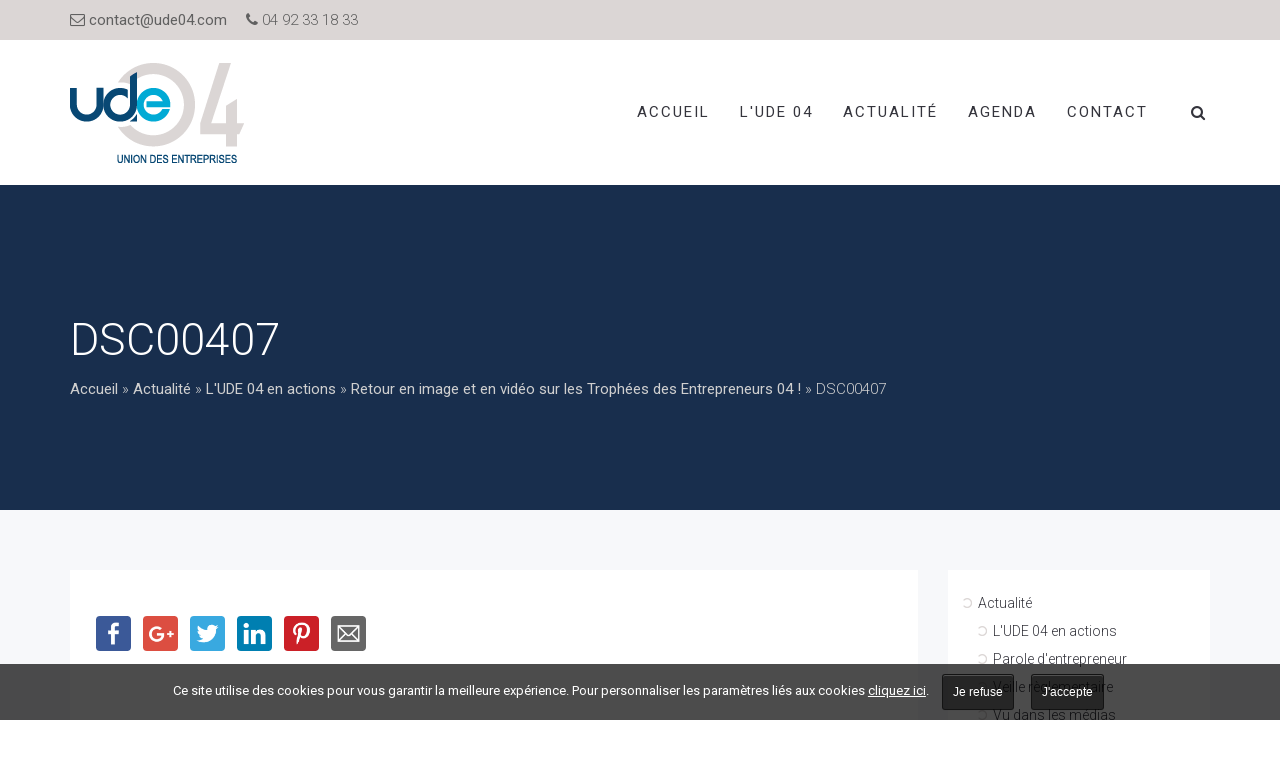

--- FILE ---
content_type: text/css
request_url: https://www.ude04.com/wp-content/themes/oyopi/style.css?ver=6.8.3
body_size: 3185
content:
/*
Theme Name: Oyopi
Theme URI: http://themeforest.net/user/freshface/portfolio
Description: Premium WordPress Theme
Author: FRESHFACE
Author URI: http://themeforest.net/user/freshface/portfolio
License: Go to the "license" folder
License URI: Go to the "license" folder
Text Domain: oyopi
Tags: white
Version: 1.0.0
Template: ark
*/

.h2, h2 {
    font-size: 24px;
}

.section-heading h2, .section-heading .h2 {
    margin: 0;
}

.widget-body select, .widget-body div, .widget-body img {
	max-width: 100%;
    height: auto;
    font-size: 14px;
    border: none;
}

.basic-yop-poll-container {
	background: rgba(39, 170, 225, .05) !important;
	text-align : center !important;
    padding: 0px !important;
	border : none !important;
}

.button.basic-vote-button {
	background: #00aad5 !important;
    padding: 6px 12px !important;
	border : none !important;
	color : white !important;
}

.basic-answers {
	background : transparent !important;
	text-align : left !important;
}

.basic-answer {
	background : transparent !important;
    padding: 0px;
    color: #000;
	margin-bottom : 0;
}

.basic-element.basic-question{
	background : transparent !important; 
}

.basic-question-title {
    background: transparent !important;
	padding : 5px !important;
	margin : 0px !important;	
	line-height : 25px !important;
}


@media screen and (min-width: 992px) {
header nav.navbar .menu-container>ul>li.current-menu-item>a.nav-item-child {
    background: url('/wp-content/uploads/2017/03/0-h30.png') no-repeat right center;
}
}

@media screen and (min-width: 992px) and (max-width: 1199px) {
    .ark-topbar .btn-base-element-sm {
        display: none !important;
    }
    .ark-topbar .btn-base-sm {
        padding-right: 22px !important;
     }
}

#mail a
{
	color: #606060 !important;
}

/* Page Actualité */
.blog-latest .post-wrapper {
    height: 318px !important;
}

.ffb-id-13olb8d2 .fg-col {
    padding-right: 0 !important;
    padding-left: 3px !important;
}

.ffb-id-13olas1p {
    margin-right: -3px;
}

.blog-classic:hover .blog-classic-overlay-body *
{
	color:#ffffff !important;
}
.date-evenement
{
	color:white;
}

.jour {
    display: block;
    font-weight: 700;
    font-size: 3em;
    line-height: .9em;
    margin-top: -.1em;
}

.mois {
    display: block;
    font-weight: 700;
    font-size: 1.1em;
    line-height: .8em;
}

.annee {
    display: block;
    line-height: .8em;
    margin-top: .2em;
}
/* / Page Actualité */

.wpcf7-form label {
    font-weight: 300;
}

.wpcf7-submit {
    font-size: 14px;
    font-weight: 300;
    padding: 9px 22px;
    width: auto !important;
}

.blog-sidebar .ffb-button3-1 {
    width: 180px;
}

.blog-sidebar .bleu-ciel, .blog-sidebar .bleu-ciel .btn-base-element-sm {
    background-color: #27aae1 !important;
	color: white;
}

.blog-sidebar .bleu-ciel:hover {
    background-color: rgba(39, 170, 225, .8) !important;
}

.blog-sidebar .bleu-fonce, .blog-sidebar .bleu-fonce .btn-base-element-sm {
    background-color: #1e478e!important;
}

.blog-sidebar .bleu-fonce:hover{
    background-color: rgba(30, 71, 142, .8)!important;
}

.scroll
{
    height: 80px;
    margin-top: -80px;
    /*visibility: hidden;*/
    pointer-events: none;
}

.wpcf7-form-container {
	width: 100%;
	height: 100%;
	left: 0;
	top: 0;
	text-align: center;
	margin-bottom: 100px;
	min-width: 600px;
}

.wpcf7-form fieldset {
    background: white;
    border: 0 none;
    border-radius: 3px;
    box-shadow: 0 0 15px 1px rgba(0, 0, 0, 0.4);
    padding: 20px 30px;
    box-sizing: border-box;
    width: 80%;
    margin: 0 10%;
    /* position: absolute; */
}

.wpcf7-form {
	width: auto;
	max-width: 600px;
	margin: 4% auto !important;
	text-align: center;
	position: relative;
}
.wpcf7-form input, .wpcf7-form textarea {
	padding: 15px;
	border: 1px solid #ccc;
	border-radius: 3px;
	margin-bottom: 10px;
	width: 90%;
	box-sizing: border-box;
	color: #2C3E50;
	font-size: 13px;
}
.wpcf7-form input[type=radio] {
	width: auto;
	margin-right: 10px;
}
.wpcf7-form input[type=checkbox] {
	width: 20px;
}
.wpcf7-form label {
	font-weight: 300;
}
.wpcf7-form .button {
	width: auto;
	background: #5ac7d8;
	font-weight: bold;
	color: white;
	border: 0 none;
	border-radius: 1px;
	cursor: pointer;
	padding: 10px;
	margin: 10px 5px;
}
.fs-title {
	font-size: 15px;
	text-transform: uppercase;
	color: #5ac7d8;
	margin-bottom: 10px;
}
.fs-subtitle {
	font-weight: normal;
	font-size: 13px;
	color: #666;
	margin-bottom: 20px;
}
.fs-heading {
    color: #5ac7d8;
    text-transform: uppercase;
    padding-top: 10px;
}

.wpcf7-form input.error {
	border-color: rgba(250,107,107,.7);
}

.wpcf7-form select {
    height: 40px;
    margin-bottom: 10px;
    width: 90%;
    max-width: 100%;
    font-size: 15px;
    border-radius: 5px;
    border-color: #cccccc;
    color: #333333;
}

.wpcf7-mail-sent-ok {
    color: white;
    background: #336d90;
	border: 2px solid #398f14;
    padding: 15px;
}

.fb_iframe_widget iframe {
    border-radius: 4px;
}

/* Bordure Actualité hover */
.blog-classic.blog-classic-overlay:before.blog-classic.blog-classic-overlay:after
{
	left:15px !important;
	right:15px !important;
	bottom:15px !important;
	top:15px !important;
	position: absolute;
    	z-index: 2;
    	content: " ";
}

.blog-classic.blog-classic-overlay-body
{
	position: absolute;
    	left: 30px;
    	right: 40px;
    	bottom: 40px;
   	width: auto;
   	height: auto;
   	z-index: 2;
}

/* / Bordure Actualité hover */

/* DATEPICKER */
.ui-datepicker-calendar th {
	background: none;
	color: #222;
}
.ui-datepicker.ui-widget-content {
	background: #004874;
	background: radial-gradient(ellipse at center, #2c608e 0%,#1c5481 40%,#004874 100%);
	filter: progid:DXImageTransform.Microsoft.gradient( startColorstr='#2c608e', endColorstr='#004874',GradientType=1 );
	border-radius: 0;
	border: 0;
	box-shadow: 0px 0px 8px rgba(0,0,0,.5);
	padding: 1px;
	width: 14em;
}
.ui-datepicker table {
	margin: 0;
}
.ui-datepicker .ui-datepicker-header {
	background: none;
	border: 0;
	border-bottom: solid 1px rgba(255,255,255,.15);
	border-radius: 0;
}
.ui-datepicker .ui-widget-header {
	font-weight: normal;
	color: white;
}
.ui-datepicker .ui-datepicker-calendar th {
	color: rgba(255,255,255,.5);
	font-weight: normal;
}
.ui-datepicker td a.ui-state-default {
	border: 0;
	background: none;
	font-weight: normal;
	color: white;
	text-align: center;
	padding: .1em .05em;
}
.ui-datepicker td a.ui-state-highlight {
	border: 0;
	background: rgba(0, 0, 0, .5);
	color: white;
	font-weight: normal;
	text-align: center;
	padding: .1em .05em;
}
.ui-datepicker td a.ui-state-hover {
	border: 0;
	background: rgba(0, 0, 0, .2);
	color: white;
	text-align: center;
	padding: .1em .05em;
}
.ui-datepicker td a.ui-state-highlight {
	background: white;
	color: #827C54;
	font-weight: normal;
	text-align: center;
	padding: .1em .05em;
}
.ui-datepicker .ui-datepicker-prev span {
        background-position: -96px 0 !important;
}

.ui-datepicker .ui-datepicker-next span {
        background-position: -32px 0 !important;
}

.ui-datepicker .ui-datepicker-next.ui-state-hover,
.ui-datepicker .ui-datepicker-prev.ui-state-hover {
	border-radius: 0;
	border-color: transparent;
	background: rgba(0, 0, 0, .2);
}
/* / DATE-PICKER */

.infos-evenement span {
    display: block;
}

.fg-bg-layer.fg-bg-type-parallax {
    background-position: center 60% !important;
}

div.wpcf7-validation-errors {
    color: white;
    background: #336d90;
	border: 2px solid #f7e700;
}

.breadcrumbs-v4 .breadcrumbs-v4-subtitle {
    font-size: 17px;
}

.breadcrumbs-v4 .breadcrumbs-v4-title {
    font-size: 40px;
}

@media screen and (max-width: 991px) {
    .breadcrumbs-v4 .breadcrumbs-v4-title {
        font-size: 30px;
    }

    .breadcrumbs-v4 .breadcrumbs-v4-subtitle {
        font-size: 15px;
    }
}

.g-recaptcha > div {
    margin: 0 auto;
}

.tml-login {
    margin: 0 auto;
}

.tml-login input[type=text], .tml-login input[type=password], .tml-login input[type=email] {
    display: block;
    width: 100%;
    height: 34px;
    padding: 6px 12px;
    font-size: 14px;
    line-height: 1.42857143;
    color: #555 !important;
    background-color: #fff;
    background-image: none;
    border: 1px solid #ccc;
    border-radius: 4px;
    -webkit-box-shadow: inset 0 1px 1px rgba(0,0,0,.075);
    box-shadow: inset 0 1px 1px rgba(0,0,0,.075);
    -webkit-transition: border-color ease-in-out .15s,-webkit-box-shadow ease-in-out .15s;
    -o-transition: border-color ease-in-out .15s,box-shadow ease-in-out .15s;
    transition: border-color ease-in-out .15s,box-shadow ease-in-out .15s;
}

.tml-login input[type=text]:focus, .tml-login input[type=password]:focus, .tml-login input[type=email]:focus {
    color: #004874 !important;
}

.tml-login input[type=submit] {
    position: relative;
    display: inline-block;
    line-height: 1.4;
    text-align: center;
    white-space: nowrap;
    vertical-align: middle;
    -ms-touch-action: manipulation;
    touch-action: manipulation;
    cursor: pointer;
    -webkit-user-select: none;
    -moz-user-select: none;
    -ms-user-select: none;
    user-select: none;
    border-radius: 3px;
    font-size: 14px;
    font-weight: 300;
    padding: 9px 22px;
    background-color: #004874 !important;
    border: solid 1px #004874;
}

.tml-login input[type=submit].primary {
    background-color: #00aad5 !important;
    border: solid 1px #00aad5;
}

.tml-login input[type=submit]:hover {
    background-color: #00aad5 !important;
}

.tml-login input[type=submit].primary:hover {
    background-color: #004874 !important;
}

.tml-login input[type=submit]:focus {
    border-color: white !important;
}

[id^=g-recaptcha-] > div {
    margin: 0 auto;
}

.tml-login p.message {
    /*background-color: #e91e63 !important;*/
    background-color: #004874  !important;
    border: none !important;
}

/* Actualité */
.blog-classic .img-responsive + .blog-classic-body {
    padding: 30px;
}

.widget_nav_menu .bulle li:before, .widget_nav_menu li.bulle:before
{
    background: url('/wp-content/uploads/2017/04/0-h10.png') no-repeat left center;
    content: " ";
    width: 19px;
    height: 19px;
    display: block;
}

.widget_nav_menu .bulle li.current-menu-item:before, .widget_nav_menu li.bulle.current-menu-item:before
{
    background: url('/wp-content/uploads/2017/04/0-bleu-h30.png') no-repeat left center;
}

.widget_nav_menu .bulle li.current-menu-item a, .widget_nav_menu li.bulle.current-menu-item a
{
    color: #004874;
}

.widget {
	background : white;
}

.fil-d-ariane a {
    color: #cfcfcf;
}

.tml p {
    margin: 0 0 .65em 0;
}

.tml p.error, .tml p.error strong {
    color: #c00 !important;
}

div.wpcf7-mail-sent-ng {
	background: #336d90;
	border: 2px solid #ff0000;
	color: white;
}

div.wpcf7-spam-blocked {
	background: #336d90;
	border: 2px solid #ffa500;
	color: white;
}

.page-id-1885 .tml-rememberme-wrap {
	display: none;
}

.timeline-v3 .timeline-v3-list-item:nth-child(4) {
    margin-top: 100px;
}

.grecaptcha-badge{ 
	visibility: collapse !important;
}

.conteneur-formulaire input,
.conteneur-formulaire textarea {
    border: solid 1px #dbd6d5;
    padding: 10px;
    border-radius: 5px;
}

.conteneur-formulaire .jet-form-builder__label-text {
    color: #162f4b;
    font-weight: 400;
}

.conteneur-formulaire .jet-form-builder-row {
	margin-bottom: 15px;
}

.conteneur-formulaire button[type="submit"] {
	background-color: #00aad5;
	padding: 10px;
    color: #fff;
    border: 0;
	border-radius: 5px;
	font-weight: 500;
}

.conteneur-formulaire .jet-form-builder-row.field-has-error .error-message {
    color: red;
    font-size: 1rem;
    font-weight: 500;
}

/* Formulaire maj coordonnées */
body.page-id-40964 {
	.jet-form-builder__label-text {
		font-weight: 500;
	}
	
	.layout-column .jet-form-builder__field {
		padding: 10px;
		max-width: 400px;
		padding: 10px;
        max-width: 400px;
        border: solid 1px #b1c8e7;
        background: #f7f9fd;
        border-radius: 3px;
	}
	
	.layout-column .jet-form-builder__field:focus {
		border-width: 3px
	}
	
	.jet-form-builder__next-page, .jet-form-builder__prev-page, .jet-form-builder__submit {
        padding: 10px 15px;
        margin-top: 15px;
        border-radius: 3px;
        color: white;
        font-weight: 500;
        border: 0;
	}
		
	.jet-form-builder__prev-page {
		background: #b1c8e7;
	}
	
	.jet-form-builder__next-page, .jet-form-builder__submit {
		background: #00a300;
	}
	
	.jet-form-builder__next-page:disabled {
		background: silver;
	}
}

--- FILE ---
content_type: text/css
request_url: https://www.ude04.com/wp-content/uploads/freshframework/css/colors.css?ver=6.8.3
body_size: 5934
content:
.l-services-v1 .l-services-v1-icon{
	box-shadow:0 0 5px 2px rgba(0, 0, 0, 0.15)
}
.l-services-v1.l-services-v1-icon-one .l-services-v1-title{
	color:#00aad5
}
.blog-grid .blog-grid-supplemental-category,
.blog-grid .blog-grid-supplemental-category a{
	color:#00aad5
}
.widget_archive li a:hover,
.widget_categories li a:hover,
.widget_pages li a:hover,
.widget_meta li a:hover,
.widget_recent_comments li a:hover,
.widget_recent_entries li a:hover,
.widget_nav_menu li a:hover,
.woocommerce.widget_product_categories li a:hover,
.widget_rss li a:hover{
	color:#00aad5
}
#searchform #searchsubmit{
	color:#00aad5
}
#searchform #searchsubmit:hover{
	background-color:#00aad5;
	border-color:#00aad5
}
.widget_tag_cloud .widget-body a:hover{
	background:#00aad5;
	border-color:#00aad5
}
.news-v3 .news-v3-content .news-v3-subtitle a{
	color:#00aad5
}
.news-v4 .news-v4-divider{
	border-bottom:1px solid #00aad5
}
.blog-grid-supplemental .blog-grid-supplemental-title a{
	color:#00aad5
}
.news-v8:hover .news-v8-img-effect:before{
	background-color:rgba(0, 0, 0, 0.15)
}
.news-v8 .news-v8-footer-list .news-v8-footer-list-link:hover,
.fg-text-light.news-v8-footer .news-v8-footer-list-item .ff-meta-item a:hover,
.fg-text-light.news-v9-title a:hover{
	color:#00aad5
}
.news-v8 .news-v8-more .news-v8-more-link{
	background-color:#00aad5
}
.blockquotes-v1{
	color:#00aad5
}
.blockquotes-v1:after{
	background-color:#00aad5
}
.breadcrumbs-v1 a:hover{
	color:#00aad5
}
.breadcrumbs-v1 li.active{
	color:#00aad5
}
.breadcrumbs-v2 a:hover{
	color:#00aad5
}
.breadcrumbs-v2 li.active{
	color:#00aad5
}
.breadcrumbs-v3 a:hover{
	color:#00aad5
}
.breadcrumbs-v3 li.active{
	color:#00aad5
}
.breadcrumbs-v4 a:hover{
	color:#00aad5
}
.breadcrumbs-v5 a:hover{
	color:#00aad5
}
.btn-base-bg-anim{
	background:#00aad5
}
.btn-base-bg-anim:hover,
.btn-base-bg-anim:focus,
.btn-base-bg-anim.focus{
	background:#00aad5
}
.btn-group.btn-white-toggle.open .btn-white-bg:after{
	color:#00aad5
}
.btn-group.btn-white-toggle .dropdown-menu>li>a:hover,
.btn-group.btn-white-toggle .dropdown-menu>li>a:focus{
	background:#00aad5
}
.btn-dropdown-group.open .btn-dropdown-toggle{
	background:#00aad5
}
.btn-dropdown-group:hover .btn-dropdown-toggle{
	background:#00aad5
}
.divider-v1 .divider-v1-element-bg,
.divider-v2 .divider-v2-element-bg,
.divider-v3 .divider-v3-element-bg,
.divider-v3-5 .divider-v3-5-element-bg{
	background:#00aad5
}
.divider-v1 .divider-v1-icon,
.divider-v2 .divider-v2-icon,
.divider-v3 .divider-v3-icon,
.divider-v3-5 .divider-v3-5-icon{
	color:#00aad5
}
.divider-v5 .divider-v5-element{
	color:#00aad5
}
.divider-v5 span.before,
.divider-v5 span.after{
	border-color:#00aad5
}
.dropcap-base-bordered{
	color:#00aad5;
	border:1px solid #00aad5
}
.lists-base .lists-item-element-brd{
	color:#00aad5;
	border:1px solid #00aad5
}
.paginations-v3-list li>a:hover,
.paginations-v3-list li>span:hover{
	color:#00aad5
}
.paginations-v3-list li>.current,
.paginations-v3-list.page-numbers-single li>span,
.paginations-v3-list li.active>a,
.paginations-v3-list li.active>span{
	background:#00aad5
}
.paginations-v3-list li>.current:hover,
.paginations-v3-list.page-numbers-single li>span:hover,
.paginations-v3-list li.active>a:hover,
.paginations-v3-list li.active>span:hover{
	background:#00aad5
}
.pagers-v2 li>a:hover,
.pagers-v2 li>span:hover{
	background:#00aad5
}
.segment-controls{
	border:1px solid #00aad5
}
.tab-v1 .nav-tabs>li.active>a{
	color:#00aad5
}
.tab-v3 .nav-tabs>li:hover>a{
	color:#00aad5
}
.tab-v5 .nav-tabs.nav-tabs-left>li.active>a,
.tab-v5 .nav-tabs.nav-tabs-left>li:hover>a{
	color:#00aad5
}
.tab-v6 .nav-tabs.nav-tabs-right>li:active>a,
.tab-v6 .nav-tabs.nav-tabs-right>li:hover>a{
	color:#00aad5
}
.theme-icons-base{
	color:#00aad5
}
.theme-icons-wrap>a[href]>.theme-icons-white-bg:hover,
.team-v9 .theme-icons:hover{
	background-color:#00aad5
}
.animate-theme-icons .animate-theme-icons-base-brd{
	color:#00aad5;
	border:1px solid #00aad5
}
.timeline-v1 .timeline-v1-list-item .timeline-v1-news-title>a:hover{
	color:#00aad5
}
.timeline-v2 .timeline-v2-news-title>a:hover{
	color:#00aad5
}
.timeline-v4 .timeline-v4-subtitle a{
	color:#00aad5
}
.call-to-action-v1 .call-to-action-v1-title span,
.call-to-action-v2 .call-to-action-v2-telephone{
	color:#00aad5
}
.call-to-action-v3 .call-to-action-badge{
	background-color:#00aad5
}
.icon-box-v1 .icon-box-v1-header{
	background-color:#00aad5
}
.icon-box-v2 .icon-box-v2-icons{
	color:#00aad5
}
.services-v8:hover{
	background:#00aad5
}
.team-v3 .team-v3-overlay-content .theme-icons-white-bg:hover,
.team-v4 .team-v4-overlay-content .theme-icons-white-bg:hover{
	background-color:#00aad5
}
.team-v3 .team-v3-member-position{
	color:#00aad5
}
.testimonials-v1 .testimonials-v1-author{
	color:#00aad5
}
.testimonials-v4 .testimonials-v4-author{
	color:#00aad5
}
.testimonials-v5 .testimonials-v5-author{
	color:#00aad5
}
.testimonials-v6 .testimonials-v6-author{
	color:#00aad5
}
.footer-link-v6-list .footer-link-v6-list-item .footer-link-v6-list-link:hover{
	color:#00aad5
}
.header ul.navbar-nav.no-ff>li.current-menu-item>a,
.header .navbar-nav .nav-item-child.active{
	color:#00aad5
}
.header ul.navbar-nav.no-ff>li.current-menu-item>a:hover,
.header .navbar-nav .nav-item-child.active:hover{
	color:#00aad5
}
.header ul.navbar-nav.no-ff>li>a:hover,
.header ul.navbar-nav.no-ff>li>a:focus,
.header .navbar-nav .nav-item-child:hover,
.header .navbar-nav .nav-item-child:focus{
	color:#00aad5
}
@media (max-width: 991px) {
	.header .navbar-nav .nav-item-bg .nav-item-child{
		background:#00aad5
	}

}
@media (min-width: 992px) {
	.header .navbar-nav .nav-item:hover .nav-item-child{
		color:#00aad5
	}
	.header .navbar-nav .nav-item-bg .nav-item-child{
		background:#00aad5
	}

}
.header-center-aligned .navbar-nav .nav-item-child:hover{
	color:#00aad5
}
@media (max-width: 991px) {
	.header-center-aligned .navbar-nav .nav-item-bg .nav-item-child{
		background:#00aad5
	}

}
@media (min-width: 992px) {
	.header-center-aligned .navbar-nav .nav-item:hover .nav-item-child{
		color:#00aad5
	}
	.header-center-aligned .navbar-nav .nav-item-bg .nav-item-child{
		background:#00aad5
	}

}
@media (max-width: 991px) {
	.header-center-aligned-transparent .navbar-nav .nav-item-bg .nav-item-child{
		background:#00aad5
	}

}
@media (min-width: 992px) {
	.header-center-aligned-transparent .navbar-nav .nav-item:hover .nav-item-child{
		color:#00aad5
	}
	.header-center-aligned-transparent .navbar-nav .nav-item-child.active{
		color:#00aad5
	}
	.header-center-aligned-transparent .navbar-nav .nav-item-bg .nav-item-child{
		background:#00aad5
	}

}
.header-fullscreen-menu .nav-main-item-child.nav-main-item-child-dropdown.active,
.header-fullscreen-menu .nav-main-item-child.nav-main-item-child-dropdown:hover,
.header-fullscreen-menu .nav-main-item-child.nav-submenu-item-child-dropdown.active,
.header-fullscreen-menu .nav-main-item-child.nav-submenu-item-child-dropdown:hover,
.header-fullscreen-menu .nav-submenu-item-child.nav-main-item-child-dropdown.active,
.header-fullscreen-menu .nav-submenu-item-child.nav-main-item-child-dropdown:hover,
.header-fullscreen-menu .nav-submenu-item-child.nav-submenu-item-child-dropdown.active,
.header-fullscreen-menu .nav-submenu-item-child.nav-submenu-item-child-dropdown:hover{
	color:#00aad5
}
.header-fullscreen-menu .nav-main-item-child.nav-main-item-child-dropdown.active:before,
.header-fullscreen-menu .nav-main-item-child.nav-main-item-child-dropdown.active:after,
.header-fullscreen-menu .nav-main-item-child.nav-main-item-child-dropdown:hover:before,
.header-fullscreen-menu .nav-main-item-child.nav-main-item-child-dropdown:hover:after,
.header-fullscreen-menu .nav-main-item-child.nav-submenu-item-child-dropdown.active:before,
.header-fullscreen-menu .nav-main-item-child.nav-submenu-item-child-dropdown.active:after,
.header-fullscreen-menu .nav-main-item-child.nav-submenu-item-child-dropdown:hover:before,
.header-fullscreen-menu .nav-main-item-child.nav-submenu-item-child-dropdown:hover:after,
.header-fullscreen-menu .nav-submenu-item-child.nav-main-item-child-dropdown.active:before,
.header-fullscreen-menu .nav-submenu-item-child.nav-main-item-child-dropdown.active:after,
.header-fullscreen-menu .nav-submenu-item-child.nav-main-item-child-dropdown:hover:before,
.header-fullscreen-menu .nav-submenu-item-child.nav-main-item-child-dropdown:hover:after,
.header-fullscreen-menu .nav-submenu-item-child.nav-submenu-item-child-dropdown.active:before,
.header-fullscreen-menu .nav-submenu-item-child.nav-submenu-item-child-dropdown.active:after,
.header-fullscreen-menu .nav-submenu-item-child.nav-submenu-item-child-dropdown:hover:before,
.header-fullscreen-menu .nav-submenu-item-child.nav-submenu-item-child-dropdown:hover:after{
	color:#00aad5
}
.header-fullscreen-menu .nav-dropdown-menu .nav-dropdown-menu-link:hover{
	color:#00aad5
}
.header-fullscreen-menu .nav-dropdown-menu .nav-dropdown-menu-child.active{
	color:#00aad5
}
.header-fullscreen-menu .nav-dropdown-menu .nav-dropdown-menu-child:hover{
	color:#00aad5
}
.header-section-scroll ul.header-section-scroll-menu li.active .nav-item-child:hover,
.header-section-scroll ul.header-section-scroll-menu li.active .nav-item-child:focus{
	color:#00aad5
}
.header-section-scroll .header-section-scroll-menu li a:hover{
	color:#00aad5
}
.header-slide .header-slide-nav .header-slide-nav-link:hover{
	color:#00aad5
}
.header-slide-subnav .header-slide-subnav-link.active{
	background:#00aad5
}
.header-slide-subnav .header-slide-subnav-link.active:hover{
	background:#00aad5
}
.header-slide-subnav .header-slide-subnav-link:hover{
	color:#00aad5
}
.header-transparent .navbar-nav .open .nav-item-child:hover{
	color:#00aad5
}
@media (max-width: 991px) {
	.header-transparent .navbar-nav .nav-item-bg{
		border:1px solid #00aad5
	}
	.header-transparent .navbar-nav .nav-item-bg .nav-item-child{
		background:#00aad5
	}

}
@media (min-width: 992px) {
	.header-transparent .navbar-nav .nav-item:hover .nav-item-child{
		color:#00aad5
	}
	.header-transparent .navbar-nav .nav-item-child.active{
		color:#00aad5
	}
	.header-transparent .navbar-nav .nav-item-bg .nav-item-child{
		background:#00aad5
	}
	.header-transparent .navbar-nav .nav-item-bg .nav-item-child:hover{
		background:#00aad5
	}
	.header-transparent .navbar-nav .nav-item-bg:hover .nav-item-child{
		background:#00aad5
	}

}
.search-menu .search-btn .search-btn-default:hover,
.search-menu .search-btn .search-btn-active:hover{
	color:#00aad5
}
.search-classic .search-classic-field{
	border-top:2px solid #00aad5
}
.search-classic .search-classic-submit-button{
	background-color:#00aad5
}
.ark-woocommerce-products a.title:hover{
	color:#00aad5
}
.ark-woocommerce-products .add_to_cart_button,
.ark-woocommerce-products .added_to_cart{
	border:1px solid #00aad5;
	color:#00aad5
}
.ark-woocommerce-products .add_to_cart_button:hover,
.ark-woocommerce-products .added_to_cart:hover,
.ark-woocommerce-products .add_to_cart_button.loading{
	background:#00aad5
}
.animsition-loading{
	border-left:2px solid #00aad5
}
.theme-carousel-indicators-v3 li.active,
.theme-carousel-indicators-v3 li.fg-text-dark.active{
	color:#00aad5;
	border-bottom-color:#00aad5
}
.theme-carousel-indicators-v3 li:hover,
.theme-carousel-indicators-v3 li.fg-text-dark:hover{
	border-bottom-color:#00aad5
}
.theme-carousel-indicators-v3 li:hover.active,
.theme-carousel-indicators-v3 li.fg-text-dark:hover.active{
	color:#00aad5;
	border-bottom-color:#00aad5
}
.theme-carousel-indicators-v5 li.active .theme-carousel-indicators-item{
	border:2px solid #00aad5
}
.owl-dot span,
.owl-dots span{
	border:1px solid #00aad5
}
.theme-portfolio .cbp-l-loadMore-button .cbp-l-loadMore-link,
.theme-portfolio .cbp-l-loadMore-button .cbp-l-loadMore-button-link,
.theme-portfolio .cbp-l-loadMore-text .cbp-l-loadMore-link,
.theme-portfolio .cbp-l-loadMore-text .cbp-l-loadMore-button-link{
	color:#00aad5;
	border:1px solid #00aad5
}
.theme-portfolio .cbp-item .theme-portfolio-lightbox .theme-portfolio-item-v3-icon:hover:before,
.theme-portfolio .cbp-item .theme-portfolio-lightbox .theme-portfolio-item-v3-icon:hover:after{
	background:#00aad5
}
.portfolio-item-category:hover{
	color:#00aad5
}
.theme-portfolio-v2 .cbp-l-filters-alignRight .cbp-filter-item:hover{
	color:#00aad5
}
.theme-portfolio-filter-v1 .cbp-filter-item.cbp-filter-item-active{
	color:#00aad5
}
.bootstrap-switch .bootstrap-switch-handle-on.bootstrap-switch-base,
.bootstrap-switch .bootstrap-switch-handle-off.bootstrap-switch-base{
	background:#00aad5
}
.brd-color-base{
	border-color:#00aad5 !important
}
.bg-color-base-hover:hover{
	background:#00aad5 !important
}
.icon-color-base-hover:hover .animate-icon-item:last-child{
	color:#00aad5 !important
}
.before-bg-base:before{
	background:#00aad5 !important
}
.after-bg-base:after{
	background:#00aad5 !important
}
.before-after-bg-base:before,
.before-after-bg-base:after{
	background:#00aad5 !important
}
.ff-button-base-slide{
	color:#00aad5;
	border-color:#00aad5
}
.ff-button-base-slide:hover,
.ff-button-base-slide:focus,
.ff-button-base-slide.focus{
	background:#00aad5;
	border-color:#00aad5
}
.progress-box-v1 .progress-bar{
	background-color:#00aad5
}
.blog-simple-2-divider{
	background-color:#00aad5
}
.blog-simple-3-divider{
	background-color:#00aad5
}
.theme-portfolio-v2 .cbp-filter-item.cbp-filter-item-active{
	color:#00aad5
}
a{
	color:#00aad5
}
a:focus,a:hover,a:active{
	color:#00aad5
}
h1>a:hover,h2>a:hover,h3>a:hover,h4>a:hover,h5>a:hover,h6>a:hover{
	color:#00aad5
}
::selection{
	background:#00aad5
}
::-webkit-selection{
	background:#00aad5
}
::-moz-selection{
	background:#00aad5
}
.blog-classic .blog-classic-content .blog-classic-share .blog-classic-share-item .blog-classic-share-link:hover .blog-share-icon{
	color:#00aad5
}
.blog-classic .blog-classic-content .blog-classic-publisher .blog-classic-publisher-name>a:hover{
	color:#00aad5
}
.blog-grid .blog-grid-supplemental-category{
	color:#00aad5
}
.blog-grid-quote .blog-grid-quote-text:hover{
	color:#00aad5
}
.blog-grid-quote-v2{
	background:#00aad5
}
.blog-grid-thumb .blog-grid-thumb-body:before{
	background:rgba(0, 0, 0, 0.15)
}
.twitter-feed .twitter-feed-item .twitter-feed-content .twitter-feed-link{
	color:#00aad5
}
.featured-article .featured-article-content .featured-article-content-title>a:hover{
	color:#00aad5
}
.blog-sidebar-tags>li>a:hover{
	background:#00aad5;
	border-color:#00aad5
}
.btn-base-brd{
	color:#00aad5;
	border-color:#00aad5
}
.btn-base-brd:hover,
.btn-base-brd:focus,
.btn-base-brd.focus{
	background:#00aad5;
	border-color:#00aad5
}
.btn-white-bg:hover,
.btn-white-bg:focus,
.btn-white-bg.focus{
	background:#00aad5;
	border-color:#00aad5
}
.btn-base-bg-slide{
	background:#00aad5
}
.btn-base-bg-slide:hover,
.btn-base-bg-slide:focus,
.btn-base-bg-slide.focus{
	background:#00aad5
}
.btn-white-bg-slide:after,
.btn-white-bg-slide:before{
	background:#00aad5
}
.blog-teaser-v2:hover .blog-teaser-v2-overlay{
	background:rgba(0, 0, 0, 0.15)
}
.news-v1 .news-v1-heading .news-v1-heading-tag:hover{
	color:#00aad5
}
.news-v1 .news-v1-lists .news-v1-lists-item .news-v1-lists-link:hover{
	color:#00aad5
}
.news-v4 .news-v4-title-element-left:after{
	border-bottom-color:#00aad5
}
.news-v4 .news-v4-title-element-right:after{
	border-bottom-color:#00aad5
}
.news-v5 .news-v5-icon{
	color:#00aad5
}
.news-v6 .news-v6-subtitle{
	color:#00aad5
}
.news-v8:hover .news-v8-img-effect:before{
	background:rgba(0, 0, 0, 0.15)
}
.news-v8 .news-v8-footer-list .news-v8-footer-list-link:hover{
	color:#00aad5
}
.news-v8 .news-v8-more .news-v8-more-link{
	background:#00aad5
}
.accordion-v1 .panel-title>a[aria-expanded="true"]{
	background:#00aad5
}
.accordion-v1 .panel-title>a:hover{
	background:#00aad5
}
.accordion-v2 .panel-title>a:hover{
	color:#00aad5
}
.accordion-v2 .panel-title>a:hover:after{
	color:#00aad5
}
.accordion-v3 .panel-title>a:hover{
	color:#00aad5
}
.accordion-v3 .panel-title>a:hover:before{
	color:#00aad5
}
.accordion-v4 .panel-title>a:before{
	color:#00aad5
}
.accordion-v4 .panel-title>a:hover{
	color:#00aad5
}
.accordion-v4 .panel-title>a:hover:before{
	color:#00aad5
}
.accordion-v5 .panel-title>a:hover{
	color:#00aad5
}
.accordion-v5 .panel-title>a:hover:after{
	color:#00aad5
}
.breadcrumbs-v1 .breadcrumbs-v1-links>li>a:hover{
	color:#00aad5
}
.breadcrumbs-v1 .breadcrumbs-v1-links>li.active{
	color:#00aad5
}
.breadcrumbs-v2 .breadcrumbs-v2-links>li>a:hover{
	color:#00aad5
}
.breadcrumbs-v2 .breadcrumbs-v2-links>li.active{
	color:#00aad5
}
.breadcrumbs-v3 .breadcrumbs-v3-links>li>a:hover{
	color:#00aad5
}
.breadcrumbs-v3 .breadcrumbs-v3-links>li.active{
	color:#00aad5
}
.btn-base{
	color:#00aad5
}
.btn-base:hover,
.btn-base:focus,
.btn-base.focus{
	background:#00aad5;
	border-color:#00aad5
}
.divider-v1 .divider-v1-element-bg,
.divider-v2 .divider-v2-element-bg,
.divider-v3 .divider-v3-element-bg{
	background:#00aad5
}
.divider-v2 .divider-v2-icon,
.divider-v3 .divider-v3-icon{
	color:#00aad5
}
.dropcap-base{
	color:#00aad5
}
.dropcap-base-bg{
	background:#00aad5
}
.dropcap-base-bordered{
	color:#00aad5;
	border-color:#00aad5
}
.bordered-icon .bordered-icon-box:hover{
	background:#00aad5
}
.lists-base>li>a:hover,
.lists-dark>li>a:hover{
	color:#00aad5
}
.lists-base>li .lists-item-element,
.lists-dark>li .lists-base .lists-item-element,
.lists-base .lists-dark>li .lists-item-element{
	color:#00aad5
}
.lists-base .lists-item-element-brd{
	color:#00aad5;
	border-color:#00aad5
}
.lists-base .lists-item-element-bg{
	background:#00aad5
}
.numeric-base-lists>li>a:hover,
.numeric-dark-lists>li>a:hover{
	color:#00aad5
}
.numeric-base-lists>li{
	color:#00aad5
}
.login .login-form-forgot:hover{
	color:#00aad5
}
.paginations-v1-list>li>a:hover,
.paginations-v1-list>li>span:hover{
	background:rgba(0, 0, 0, 0.15)
}
.paginations-v1-list>li.next>a:hover,
.paginations-v1-list>li.next>span:hover,
.paginations-v1-list>li.previous>a:hover,
.paginations-v1-list>li.previous>span:hover{
	color:#00aad5
}
.paginations-v1-list>li.active>a,
.paginations-v1-list>li.active>span{
	background:#00aad5
}
.paginations-v2-list>li>a:hover,
.paginations-v2-list>li>span:hover{
	color:#00aad5;
	border-bottom-color:#00aad5
}
.paginations-v2-list>li.active>a,
.paginations-v2-list>li.active>span{
	color:#00aad5;
	border-bottom-color:#00aad5
}
.paginations-v2-list>li.active>a:hover,
.paginations-v2-list>li.active>span:hover{
	color:#00aad5
}
.paginations-v3-list>li>a,
.paginations-v3-list>li>span{
	color:#00aad5
}
.paginations-v3-list>li>a:hover,
.paginations-v3-list>li>span:hover{
	color:#00aad5
}
.paginations-v3-list>li.active>a,
.paginations-v3-list>li.active>span{
	background:#00aad5;
	border-color:#00aad5
}
.paginations-v3-list>li.active>a:hover,
.paginations-v3-list>li.active>span:hover{
	background:#00aad5
}
.pagers-v1:hover{
	background:#00aad5
}
.pagers-v2 li>a:hover,
.pagers-v2 li>span:hover{
	border-color:#00aad5;
	background:#00aad5
}
.tab-v1 .nav-tabs>li:hover>a{
	color:#00aad5
}
.tab-v3 .nav-tabs>li:not(.active):hover>a{
	color:#00aad5
}
.tab-v3 .nav-tabs>li.active>a{
	background:#00aad5
}
.tab-v4 .nav-tabs{
	background:#00aad5
}
.tab-v5 .nav-tabs.nav-tabs-left>li:hover>a{
	color:#00aad5
}
.tab-v5 .nav-tabs.nav-tabs-left>li.active>a{
	color:#00aad5
}
.tab-v6 .nav-tabs.nav-tabs-right>li:hover>a{
	color:#00aad5
}
.tab-v6 .nav-tabs.nav-tabs-right>li.active>a{
	color:#00aad5
}
.theme-icons-wrap>a[href]>.theme-icons-base-hover:hover{
	background:#00aad5
}
.theme-icons-base-bg{
	background:#00aad5
}
.theme-icons-wrap>a[href]>.theme-icons-grey-light-bg:hover{
	background:#00aad5
}
.theme-icons-base-brd{
	color:#00aad5;
	border-color:#00aad5
}
.theme-icons-wrap>a[href]>.theme-icons-base-brd:hover{
	background:#00aad5;
	border-color:#00aad5
}
.animate-theme-icons .animate-theme-icons-base{
	color:#00aad5
}
.animate-theme-icons .animate-theme-icons-base-bg{
	background:#00aad5
}
.animate-theme-icons .animate-theme-icons-base-brd{
	color:#00aad5;
	border-color:#00aad5
}
.theme-icons-elegant .theme-icons-element .theme-icons-wrap>a[href]>.theme-icons:hover{
	background:#00aad5
}
.image-gallery .image-gallery-overlay{
	background:rgba(0, 0, 0, 0.15)
}
.image-gallery-v2 .image-gallery-v2-overlay{
	background:rgba(0, 0, 0, 0.15)
}
.i-banner-v2 .i-banner-v2-heading .i-banner-v2-heading-month{
	color:#00aad5
}
.i-banner-v3 .i-banner-v3-content .i-banner-v3-element .i-banner-v3-element-icon{
	color:#00aad5
}
.newsletter-v5 .newsletter-v5-btn:hover{
	color:#00aad5
}
.newsletter-v8:hover{
	background:#00aad5
}
.poster-v1 .poster-v1-body .poster-v1-author{
	color:#00aad5
}
.poster-v2 .poster-v2-subtitle{
	color:#00aad5
}
.process-v1 .process-v1-back{
	background:#00aad5
}
.process-v2:hover .process-v2-element{
	background:#00aad5
}
.service-block-v4 .service-block-v4-content .service-block-v4-content-subtitle{
	color:#00aad5
}
.service-block-v6.service-block-v6-color-three:before{
	background:rgba(0, 0, 0, 0.15)
}
.service-block-v8 .service-block-v8-subtitle{
	color:#00aad5
}
.team-v1 .team-v1-content .team-v1-socials .team-v1-socials-link:hover{
	color:#00aad5
}
.team-v2 .team-v2-member-position{
	color:#00aad5
}
.team-v3 .team-v3-header .team-v3-member-position{
	color:#00aad5
}
.team-v5 .team-v5-content .team-v5-author-contact:hover{
	color:#00aad5
}
.footer .footer-address .footer-address-link:hover{
	color:#00aad5
}
.footer .footer-media .footer-media-item .footer-media-link:hover{
	color:#00aad5
}
.footer .footer-tags>li>a:hover{
	background:#00aad5;
	border-color:#00aad5
}
.footer .footer-news-list .footer-news-list-item .footer-news-list-link:hover{
	color:#00aad5
}
.footer .footer-video-title .footer-video-title-link:hover{
	color:#00aad5
}
.footer .footer-copyright .footer-copyright-item>a:hover{
	color:#00aad5
}
.footer .footer-toggle .footer-toggle-link:hover{
	color:#00aad5
}
.footer-v2{
	background:#00aad5
}
.footer-v4 .footer-v4-service .footer-v4-service-item .footer-v4-service-icon{
	color:#00aad5
}
.footer-v4 .footer-v4-service .footer-v4-service-item .footer-v4-service-link:hover{
	color:#00aad5
}
.footer-v4 .footer-v4-news .footer-v4-news-item .footer-v4-news-link:hover{
	color:#00aad5
}
.footer-v4 .footer-v4-link:hover{
	color:#00aad5
}
.footer-v4 .footer-v4-copyright .footer-v4-terms-list .footer-v4-terms-link:hover{
	color:#00aad5
}
.footer-v5 .footer-v5-content-subtitle{
	color:#00aad5
}
.footer-v5 .footer-v5-list .footer-v5-list-item .footer-v5-list-link:hover{
	color:#00aad5
}
.footer-v5-copyright .footer-v5-copright-socials .footer-v5-copright-socials-item .footer-v5-copright-socials-link:hover{
	color:#00aad5
}
.footer-v6 .footer-link-v6-list .footer-link-v6-list-item .footer-link-v6-list-link:hover{
	color:#00aad5
}
.form-modal .form-modal-back-btn-message .form-modal-back-btn-message-link{
	color:#00aad5
}
.form-modal .form-modal-input-group .form-modal-hide-password:hover{
	color:#00aad5
}
.form-modal .form-modal-close-form:hover{
	color:#00aad5
}
.header .navbar-toggle:hover .toggle-icon{
	background:#00aad5
}
.header .navbar-toggle:hover .toggle-icon:before,
.header .navbar-toggle:hover .toggle-icon:after{
	background:#00aad5
}
.header .topbar-toggle-trigger:hover .topbar-toggle-trigger-style{
	background:#00aad5
}
.header .topbar-toggle-trigger:hover .topbar-toggle-trigger-style:before,
.header .topbar-toggle-trigger:hover .topbar-toggle-trigger-style:after{
	background:#00aad5
}
.header .topbar-toggle-trigger-icon-style:hover{
	color:#00aad5
}
.header .navbar-nav .nav-item-child.active{
	color:#00aad5
}
.header .navbar-nav .nav-item-child.active:hover{
	color:#00aad5
}
.header .navbar-nav .nav-item-child:hover,
.header .navbar-nav .nav-item-child:focus{
	color:#00aad5
}
.header .dropdown-menu .dropdown-menu-item .dropdown-menu-item-child.active{
	color:#00aad5
}
.header .dropdown-menu .dropdown-menu-item .dropdown-menu-item-child.active:hover{
	color:#00aad5
}
.header .dropdown-menu .dropdown-menu-item .dropdown-menu-item-child:hover{
	background:#00aad5
}
.header .dropdown-menu .dropdown-menu-item.active .dropdown-menu-item-child{
	color:#00aad5
}
.header .dropdown-submenu:hover>.dropdown-submenu-child:not(:hover){
	color:#00aad5
}
.header .dropdown-submenu .dropdown-submenu-child.active{
	color:#00aad5
}
.header .dropdown-submenu .dropdown-submenu-child.active:hover{
	color:#00aad5
}
.header .dropdown-submenu .dropdown-submenu-child.active:hover:after{
	color:#00aad5
}
.header .dropdown-submenu .dropdown-submenu-child:hover{
	background:#00aad5
}
.header .dropdown-submenu.active .dropdown-submenu-child{
	color:#00aad5
}
.header .dropdown-submenu.active .dropdown-submenu-child:hover{
	color:#00aad5
}
.header .mega-menu-list .mega-menu-child.active{
	color:#00aad5
}
.header .mega-menu-list .mega-menu-child.active:hover{
	color:#00aad5
}
.header .mega-menu-list .mega-menu-child:hover{
	background:#00aad5
}
@media (max-width: 991px) {
	.header .navbar-nav .nav-item-bg{
		border-color:#00aad5
	}
	.header .navbar-nav .nav-item-bg .nav-item-child{
		background:#00aad5
	}

}
@media (min-width: 992px) {
	.header .navbar-nav .nav-item:hover .nav-item-child{
		color:#00aad5
	}
	.header .navbar-nav .nav-item-bg{
		border-color:#00aad5
	}
	.header .navbar-nav .nav-item-bg .nav-item-child{
		background:#00aad5
	}

}
.header-center-aligned .navbar-toggle:hover .toggle-icon{
	background:#00aad5
}
.header-center-aligned .navbar-toggle:hover .toggle-icon:before,
.header-center-aligned .navbar-toggle:hover .toggle-icon:after{
	background:#00aad5
}
.header-center-aligned .topbar-toggle-trigger:hover .topbar-toggle-trigger-style{
	background:#00aad5
}
.header-center-aligned .topbar-toggle-trigger:hover .topbar-toggle-trigger-style:before,
.header-center-aligned .topbar-toggle-trigger:hover .topbar-toggle-trigger-style:after{
	background:#00aad5
}
.header-center-aligned .topbar-toggle-trigger-icon-style:hover{
	color:#00aad5
}
.header-center-aligned .navbar-nav .nav-item-child.active{
	color:#00aad5
}
.header-center-aligned .navbar-nav .nav-item-child.active:hover{
	color:#00aad5
}
.header-center-aligned .navbar-nav .nav-item-child:hover,
.header-center-aligned .navbar-nav .nav-item-child:focus{
	color:#00aad5
}
.header-center-aligned .dropdown-menu .dropdown-menu-item .dropdown-menu-item-child.active{
	color:#00aad5
}
.header-center-aligned .dropdown-menu .dropdown-menu-item .dropdown-menu-item-child.active:hover{
	color:#00aad5
}
.header-center-aligned .dropdown-menu .dropdown-menu-item .dropdown-menu-item-child:hover{
	background:#00aad5
}
.header-center-aligned .dropdown-menu .dropdown-menu-item.active .dropdown-menu-item-child{
	color:#00aad5
}
.header-center-aligned .dropdown-submenu:hover>.dropdown-submenu-child:not(:hover){
	color:#00aad5
}
.header-center-aligned .dropdown-submenu .dropdown-submenu-child.active{
	color:#00aad5
}
.header-center-aligned .dropdown-submenu .dropdown-submenu-child.active:hover{
	color:#00aad5
}
.header-center-aligned .dropdown-submenu .dropdown-submenu-child.active:hover:after{
	color:#00aad5
}
.header-center-aligned .dropdown-submenu .dropdown-submenu-child:hover{
	background:#00aad5
}
.header-center-aligned .dropdown-submenu.active .dropdown-submenu-child{
	color:#00aad5
}
.header-center-aligned .dropdown-submenu.active .dropdown-submenu-child:hover{
	color:#00aad5
}
.header-center-aligned .mega-menu-list .mega-menu-child.active{
	color:#00aad5
}
.header-center-aligned .mega-menu-list .mega-menu-child.active:hover{
	color:#00aad5
}
.header-center-aligned .mega-menu-list .mega-menu-child:hover{
	background:#00aad5
}
@media (max-width: 991px) {
	.header-center-aligned .navbar-nav .nav-item-bg{
		border-color:#00aad5
	}
	.header-center-aligned .navbar-nav .nav-item-bg .nav-item-child{
		background:#00aad5
	}

}
@media (min-width: 992px) {
	.header-center-aligned .navbar-nav .nav-item:hover .nav-item-child{
		color:#00aad5
	}
	.header-center-aligned .navbar-nav .nav-item-bg{
		border-color:#00aad5
	}
	.header-center-aligned .navbar-nav .nav-item-bg .nav-item-child{
		background:#00aad5
	}

}
.header-center-aligned-transparent .navbar-toggle:hover .toggle-icon{
	background:#00aad5
}
.header-center-aligned-transparent .navbar-toggle:hover .toggle-icon:before,
.header-center-aligned-transparent .navbar-toggle:hover .toggle-icon:after{
	background:#00aad5
}
.header-center-aligned-transparent .topbar-toggle-trigger:hover .topbar-toggle-trigger-style{
	background:#00aad5
}
.header-center-aligned-transparent .topbar-toggle-trigger:hover .topbar-toggle-trigger-style:before,
.header-center-aligned-transparent .topbar-toggle-trigger:hover .topbar-toggle-trigger-style:after{
	background:#00aad5
}
.header-center-aligned-transparent .topbar-toggle-trigger-icon-style:hover{
	color:#00aad5
}
.header-center-aligned-transparent .navbar-nav .nav-item-child.active{
	color:#00aad5
}
.header-center-aligned-transparent .navbar-nav .nav-item-child.active:hover{
	color:#00aad5
}
.header-center-aligned-transparent .navbar-nav .nav-item-child:hover{
	color:#00aad5
}
.header-center-aligned-transparent .dropdown-menu .dropdown-menu-item .dropdown-menu-item-child.active{
	color:#00aad5
}
.header-center-aligned-transparent .dropdown-menu .dropdown-menu-item .dropdown-menu-item-child.active:hover{
	color:#00aad5
}
.header-center-aligned-transparent .dropdown-menu .dropdown-menu-item .dropdown-menu-item-child:hover{
	background:#00aad5
}
.header-center-aligned-transparent .dropdown-menu .dropdown-menu-item.active .dropdown-menu-item-child{
	color:#00aad5
}
.header-center-aligned-transparent .dropdown-submenu:hover>.dropdown-submenu-child:not(:hover){
	color:#00aad5
}
.header-center-aligned-transparent .dropdown-submenu .dropdown-submenu-child.active{
	color:#00aad5
}
.header-center-aligned-transparent .dropdown-submenu .dropdown-submenu-child.active:hover{
	color:#00aad5
}
.header-center-aligned-transparent .dropdown-submenu .dropdown-submenu-child.active:hover:after{
	color:#00aad5
}
.header-center-aligned-transparent .dropdown-submenu .dropdown-submenu-child:hover{
	background:#00aad5
}
.header-center-aligned-transparent .dropdown-submenu.active .dropdown-submenu-child{
	color:#00aad5
}
.header-center-aligned-transparent .dropdown-submenu.active .dropdown-submenu-child:hover{
	color:#00aad5
}
.header-center-aligned-transparent .mega-menu-list .mega-menu-child.active{
	color:#00aad5
}
.header-center-aligned-transparent .mega-menu-list .mega-menu-child.active:hover{
	color:#00aad5
}
.header-center-aligned-transparent .mega-menu-list .mega-menu-child:hover{
	background:#00aad5
}
@media (max-width: 991px) {
	.header-center-aligned-transparent .navbar-nav .nav-item-bg{
		border-color:#00aad5
	}
	.header-center-aligned-transparent .navbar-nav .nav-item-bg .nav-item-child{
		background:#00aad5
	}

}
@media (min-width: 992px) {
	.header-center-aligned-transparent .navbar-nav .nav-item:hover .nav-item-child{
		color:#00aad5
	}
	.header-center-aligned-transparent .navbar-nav .nav-item-child.active{
		color:#00aad5
	}
	.header-center-aligned-transparent .navbar-nav .nav-item-bg{
		border-color:#00aad5
	}
	.header-center-aligned-transparent .navbar-nav .nav-item-bg .nav-item-child{
		background:#00aad5
	}

}
.header-fullscreen .header-fullscreen-nav-actions-left .header-fullscreen-nav-trigger:hover .header-fullscreen-nav-trigger-icon{
	background:#00aad5
}
.header-fullscreen .header-fullscreen-nav-actions-left .header-fullscreen-nav-trigger:hover .header-fullscreen-nav-trigger-icon:before,
.header-fullscreen .header-fullscreen-nav-actions-left .header-fullscreen-nav-trigger:hover .header-fullscreen-nav-trigger-icon:after{
	background:#00aad5
}
.header-fullscreen .header-fullscreen-nav-actions-right .nav-item-child{
	background:#00aad5
}
.header-fullscreen .header-fullscreen-nav-bg-overlay .header-fullscreen-nav-close:hover{
	color:#00aad5
}
.header-fullscreen .header-fullscreen-menu .nav-main-item-child.nav-main-item-child-dropdown.active,
.header-fullscreen .header-fullscreen-menu .nav-main-item-child.nav-main-item-child-dropdown:hover,
.header-fullscreen .header-fullscreen-menu .nav-main-item-child.nav-submenu-item-child-dropdown.active,
.header-fullscreen .header-fullscreen-menu .nav-main-item-child.nav-submenu-item-child-dropdown:hover,
.header-fullscreen .header-fullscreen-menu .nav-submenu-item-child.nav-main-item-child-dropdown.active,
.header-fullscreen .header-fullscreen-menu .nav-submenu-item-child.nav-main-item-child-dropdown:hover,
.header-fullscreen .header-fullscreen-menu .nav-submenu-item-child.nav-submenu-item-child-dropdown.active,
.header-fullscreen .header-fullscreen-menu .nav-submenu-item-child.nav-submenu-item-child-dropdown:hover{
	color:#00aad5
}
.header-fullscreen .header-fullscreen-menu .nav-main-item-child.nav-main-item-child-dropdown.active:before,
.header-fullscreen .header-fullscreen-menu .nav-main-item-child.nav-main-item-child-dropdown.active:after,
.header-fullscreen .header-fullscreen-menu .nav-main-item-child.nav-main-item-child-dropdown:hover:before,
.header-fullscreen .header-fullscreen-menu .nav-main-item-child.nav-main-item-child-dropdown:hover:after,
.header-fullscreen .header-fullscreen-menu .nav-main-item-child.nav-submenu-item-child-dropdown.active:before,
.header-fullscreen .header-fullscreen-menu .nav-main-item-child.nav-submenu-item-child-dropdown.active:after,
.header-fullscreen .header-fullscreen-menu .nav-main-item-child.nav-submenu-item-child-dropdown:hover:before,
.header-fullscreen .header-fullscreen-menu .nav-main-item-child.nav-submenu-item-child-dropdown:hover:after,
.header-fullscreen .header-fullscreen-menu .nav-submenu-item-child.nav-main-item-child-dropdown.active:before,
.header-fullscreen .header-fullscreen-menu .nav-submenu-item-child.nav-main-item-child-dropdown.active:after,
.header-fullscreen .header-fullscreen-menu .nav-submenu-item-child.nav-main-item-child-dropdown:hover:before,
.header-fullscreen .header-fullscreen-menu .nav-submenu-item-child.nav-main-item-child-dropdown:hover:after,
.header-fullscreen .header-fullscreen-menu .nav-submenu-item-child.nav-submenu-item-child-dropdown.active:before,
.header-fullscreen .header-fullscreen-menu .nav-submenu-item-child.nav-submenu-item-child-dropdown.active:after,
.header-fullscreen .header-fullscreen-menu .nav-submenu-item-child.nav-submenu-item-child-dropdown:hover:before,
.header-fullscreen .header-fullscreen-menu .nav-submenu-item-child.nav-submenu-item-child-dropdown:hover:after{
	color:#00aad5
}
.header-fullscreen .header-fullscreen-menu .nav-dropdown-menu .nav-dropdown-menu-link:hover{
	color:#00aad5
}
.header-fullscreen .header-fullscreen-menu .nav-dropdown-menu .nav-dropdown-menu-child.active{
	color:#00aad5
}
.header-fullscreen .header-fullscreen-menu .nav-dropdown-menu .nav-dropdown-menu-child:hover{
	color:#00aad5
}
@media (max-width: 991px) {
	.header-fullscreen .header-fullscreen-nav-actions-left .header-fullscreen-nav-trigger:hover .header-fullscreen-nav-trigger-icon{
		background:#00aad5
	}
	.header-fullscreen .header-fullscreen-nav-actions-left .header-fullscreen-nav-trigger:hover .header-fullscreen-nav-trigger-icon:before,
	.header-fullscreen .header-fullscreen-nav-actions-left .header-fullscreen-nav-trigger:hover .header-fullscreen-nav-trigger-icon:after{
		background:#00aad5
	}

}
@media (min-width: 992px) {
	.header-shrink.header-fullscreen .header-fullscreen-nav-actions-left .header-fullscreen-nav-trigger:hover .header-fullscreen-nav-trigger-icon{
		background:#00aad5
	}
	.header-shrink.header-fullscreen .header-fullscreen-nav-actions-left .header-fullscreen-nav-trigger:hover .header-fullscreen-nav-trigger-icon:before,
	.header-shrink.header-fullscreen .header-fullscreen-nav-actions-left .header-fullscreen-nav-trigger:hover .header-fullscreen-nav-trigger-icon:after{
		background:#00aad5
	}

}
.header-section-scroll .navbar-toggle:hover .toggle-icon{
	background:#00aad5
}
.header-section-scroll .navbar-toggle:hover .toggle-icon:before,
.header-section-scroll .navbar-toggle:hover .toggle-icon:after{
	background:#00aad5
}
.header-section-scroll .header-section-scroll-menu .nav-item.active .nav-item-child:hover,
.header-section-scroll .header-section-scroll-menu .nav-item.active .nav-item-child:focus{
	color:#00aad5
}
.header-section-scroll .header-section-scroll-menu .nav-item-child:hover{
	color:#00aad5
}
.header-transparent .navbar-toggle:hover .toggle-icon{
	background:#00aad5
}
.header-transparent .navbar-toggle:hover .toggle-icon:before,
.header-transparent .navbar-toggle:hover .toggle-icon:after{
	background:#00aad5
}
.header-transparent .topbar-toggle-trigger:hover .topbar-toggle-trigger-style{
	background:#00aad5
}
.header-transparent .topbar-toggle-trigger:hover .topbar-toggle-trigger-style:before,
.header-transparent .topbar-toggle-trigger:hover .topbar-toggle-trigger-style:after{
	background:#00aad5
}
.header-transparent .topbar-toggle-trigger-icon-style:hover{
	color:#00aad5
}
.header-transparent .navbar-nav .nav-item-child.active{
	color:#00aad5
}
.header-transparent .navbar-nav .nav-item-child.active:hover{
	color:#00aad5
}
.header-transparent .navbar-nav .nav-item-child:hover{
	color:#00aad5
}
.header-transparent .dropdown-menu .dropdown-menu-item .dropdown-menu-item-child.active{
	color:#00aad5
}
.header-transparent .dropdown-menu .dropdown-menu-item .dropdown-menu-item-child.active:hover{
	color:#00aad5
}
.header-transparent .dropdown-menu .dropdown-menu-item .dropdown-menu-item-child:hover{
	background:#00aad5
}
.header-transparent .dropdown-menu .dropdown-menu-item.active .dropdown-menu-item-child{
	color:#00aad5
}
.header-transparent .dropdown-submenu:hover>.dropdown-submenu-child:not(:hover){
	color:#00aad5
}
.header-transparent .dropdown-submenu .dropdown-submenu-child.active{
	color:#00aad5
}
.header-transparent .dropdown-submenu .dropdown-submenu-child.active:hover{
	color:#00aad5
}
.header-transparent .dropdown-submenu .dropdown-submenu-child.active:hover:after{
	color:#00aad5
}
.header-transparent .dropdown-submenu .dropdown-submenu-child:hover{
	background:#00aad5
}
.header-transparent .dropdown-submenu.active .dropdown-submenu-child{
	color:#00aad5
}
.header-transparent .dropdown-submenu.active .dropdown-submenu-child:hover{
	color:#00aad5
}
.header-transparent .mega-menu-list .mega-menu-child.active{
	color:#00aad5
}
.header-transparent .mega-menu-list .mega-menu-child.active:hover{
	color:#00aad5
}
.header-transparent .mega-menu-list .mega-menu-child:hover{
	background:#00aad5
}
@media (max-width: 991px) {
	.header-transparent .navbar-nav .nav-item-bg{
		border-color:#00aad5
	}
	.header-transparent .navbar-nav .nav-item-bg .nav-item-child{
		background:#00aad5
	}

}
@media (min-width: 992px) {
	.header-transparent .navbar-nav .nav-item:hover .nav-item-child{
		color:#00aad5
	}
	.header-transparent .navbar-nav .nav-item-child.active{
		color:#00aad5
	}
	.header-transparent .navbar-nav .nav-item-bg{
		border-color:#00aad5
	}
	.header-transparent .navbar-nav .nav-item-bg .nav-item-child{
		background:#00aad5
	}
	.header-transparent .navbar-nav .nav-item-bg .nav-item-child:hover{
		background:#00aad5
	}
	.header-transparent .navbar-nav .nav-item-bg:hover .nav-item-child{
		background:#00aad5
	}

}
.header-vertical .navbar-toggle:hover .toggle-icon{
	background:#00aad5
}
.header-vertical .navbar-toggle:hover .toggle-icon:before,
.header-vertical .navbar-toggle:hover .toggle-icon:after{
	background:#00aad5
}
.header-vertical .header-vertical-menu .nav-main-item-child.nav-main-item-child-dropdown.active,
.header-vertical .header-vertical-menu .nav-main-item-child.nav-main-item-child-dropdown:hover,
.header-vertical .header-vertical-menu .nav-main-item-child.nav-submenu-item-child-dropdown.active,
.header-vertical .header-vertical-menu .nav-main-item-child.nav-submenu-item-child-dropdown:hover,
.header-vertical .header-vertical-menu .nav-submenu-item-child.nav-main-item-child-dropdown.active,
.header-vertical .header-vertical-menu .nav-submenu-item-child.nav-main-item-child-dropdown:hover,
.header-vertical .header-vertical-menu .nav-submenu-item-child.nav-submenu-item-child-dropdown.active,
.header-vertical .header-vertical-menu .nav-submenu-item-child.nav-submenu-item-child-dropdown:hover{
	color:#00aad5
}
.header-vertical .header-vertical-menu .nav-main-item-child.nav-main-item-child-dropdown.active:before,
.header-vertical .header-vertical-menu .nav-main-item-child.nav-main-item-child-dropdown.active:after,
.header-vertical .header-vertical-menu .nav-main-item-child.nav-main-item-child-dropdown:hover:before,
.header-vertical .header-vertical-menu .nav-main-item-child.nav-main-item-child-dropdown:hover:after,
.header-vertical .header-vertical-menu .nav-main-item-child.nav-submenu-item-child-dropdown.active:before,
.header-vertical .header-vertical-menu .nav-main-item-child.nav-submenu-item-child-dropdown.active:after,
.header-vertical .header-vertical-menu .nav-main-item-child.nav-submenu-item-child-dropdown:hover:before,
.header-vertical .header-vertical-menu .nav-main-item-child.nav-submenu-item-child-dropdown:hover:after,
.header-vertical .header-vertical-menu .nav-submenu-item-child.nav-main-item-child-dropdown.active:before,
.header-vertical .header-vertical-menu .nav-submenu-item-child.nav-main-item-child-dropdown.active:after,
.header-vertical .header-vertical-menu .nav-submenu-item-child.nav-main-item-child-dropdown:hover:before,
.header-vertical .header-vertical-menu .nav-submenu-item-child.nav-main-item-child-dropdown:hover:after,
.header-vertical .header-vertical-menu .nav-submenu-item-child.nav-submenu-item-child-dropdown.active:before,
.header-vertical .header-vertical-menu .nav-submenu-item-child.nav-submenu-item-child-dropdown.active:after,
.header-vertical .header-vertical-menu .nav-submenu-item-child.nav-submenu-item-child-dropdown:hover:before,
.header-vertical .header-vertical-menu .nav-submenu-item-child.nav-submenu-item-child-dropdown:hover:after{
	color:#00aad5
}
.header-vertical .header-vertical-menu .nav-dropdown-menu .nav-dropdown-menu-link:hover{
	color:#00aad5
}
.header-vertical .header-vertical-menu .nav-dropdown-menu .nav-dropdown-menu-child.active{
	color:#00aad5
}
.header-vertical .header-vertical-menu .nav-dropdown-menu .nav-dropdown-menu-child:hover{
	color:#00aad5
}
.search .search-btn .search-btn-default:hover,
.search .search-btn .search-btn-active:hover{
	color:#00aad5
}
@media (max-width: 992px) {
	.search.search-white .search-btn .search-btn-default:hover,
	.search.search-white .search-btn .search-btn-active:hover{
		color:#00aad5
	}

}
@media (min-width: 992px) {
	.search.search-white .search-btn .search-btn-default:hover,
	.search.search-white .search-btn .search-btn-active:hover{
		color:#00aad5
	}
	.header-shrink .search.search-white .search-btn .search-btn-default:hover,
	.header-shrink .search.search-white .search-btn .search-btn-active:hover{
		color:#00aad5
	}

}
.search-classic .search-classic-btn .search-classic-btn-default:hover,
.search-classic .search-classic-btn .search-classic-btn-active:hover{
	color:#00aad5
}
.search-classic .search-classic-field{
	border-top-color:#00aad5
}
@media (max-width: 992px) {
	.search-classic.search-classic-white .search-classic-btn .search-classic-btn-default:hover,
	.search-classic.search-classic-white .search-classic-btn .search-classic-btn-active:hover{
		color:#00aad5
	}

}
@media (min-width: 992px) {
	.search-classic.search-classic-white .search-classic-btn .search-classic-btn-default:hover,
	.search-classic.search-classic-white .search-classic-btn .search-classic-btn-active:hover{
		color:#00aad5
	}
	.header-shrink .search-classic.search-classic-white .search-classic-btn .search-classic-btn-default:hover,
	.header-shrink .search-classic.search-classic-white .search-classic-btn .search-classic-btn-active:hover{
		color:#00aad5
	}

}
.search-fullscreen .search-fullscreen-trigger-icon:hover{
	color:#00aad5
}
.search-fullscreen .search-fullscreen-input-group .search-fullscreen-search:hover .search-fullscreen-search-icon{
	color:#00aad5
}
.search-fullscreen .search-fullscreen-bg-overlay .search-fullscreen-close:hover{
	color:#00aad5
}
@media (min-width: 992px) {
	.search-fullscreen.search-fullscreen-trigger-white .search-fullscreen-trigger-icon:hover{
		color:#00aad5
	}
	.header-shrink .search-fullscreen.search-fullscreen-trigger-white .search-fullscreen-trigger-icon:hover{
		color:#00aad5
	}

}
.search-on-header .search-on-header-btn .search-on-header-btn-default:hover,
.search-on-header .search-on-header-btn .search-on-header-btn-active:hover{
	color:#00aad5
}
@media (max-width: 992px) {
	.search-on-header.search-on-header-white .search-on-header-btn .search-on-header-btn-default:hover,
	.search-on-header.search-on-header-white .search-on-header-btn .search-on-header-btn-active:hover{
		color:#00aad5
	}

}
@media (min-width: 992px) {
	.search-on-header.search-on-header-white .search-on-header-btn .search-on-header-btn-default:hover,
	.search-on-header.search-on-header-white .search-on-header-btn .search-on-header-btn-active:hover{
		color:#00aad5
	}
	.header-shrink .search-on-header.search-on-header-white .search-on-header-btn .search-on-header-btn-default:hover,
	.header-shrink .search-on-header.search-on-header-white .search-on-header-btn .search-on-header-btn-active:hover{
		color:#00aad5
	}

}
.search-push .search-push-btn .search-push-btn-default:hover,
.search-push .search-push-btn .search-push-btn-active:hover{
	color:#00aad5
}
@media (max-width: 992px) {
	.search-push.search-push-white .search-push-btn .search-push-btn-default:hover,
	.search-push.search-push-white .search-push-btn .search-push-btn-active:hover{
		color:#00aad5
	}

}
@media (min-width: 992px) {
	.search-push.search-push-white .search-push-btn .search-push-btn-default:hover,
	.search-push.search-push-white .search-push-btn .search-push-btn-active:hover{
		color:#00aad5
	}
	.header-shrink .search-push.search-push-white .search-push-btn .search-push-btn-default:hover,
	.header-shrink .search-push.search-push-white .search-push-btn .search-push-btn-active:hover{
		color:#00aad5
	}

}
.sidebar-trigger:hover .sidebar-trigger-icon{
	background:#00aad5
}
.sidebar-trigger:hover .sidebar-trigger-icon:before,
.sidebar-trigger:hover .sidebar-trigger-icon:after{
	background:#00aad5
}
.sidebar-nav .sidebar-nav-trigger:hover .sidebar-trigger-icon:before,
.sidebar-nav .sidebar-nav-trigger:hover .sidebar-trigger-icon:after{
	background:#00aad5
}
.sidebar-nav .sidebar-nav-about-link:hover{
	color:#00aad5
}
@media (min-width: 992px) {
	.sidebar-trigger.sidebar-trigger-style-white:hover .sidebar-trigger-icon{
		background:#00aad5
	}
	.sidebar-trigger.sidebar-trigger-style-white:hover .sidebar-trigger-icon:before,
	.sidebar-trigger.sidebar-trigger-style-white:hover .sidebar-trigger-icon:after{
		background:#00aad5
	}
	.header-shrink .sidebar-trigger.sidebar-trigger-style-white:hover .sidebar-trigger-icon{
		background:#00aad5
	}
	.header-shrink .sidebar-trigger.sidebar-trigger-style-white:hover .sidebar-trigger-icon:before,
	.header-shrink .sidebar-trigger.sidebar-trigger-style-white:hover .sidebar-trigger-icon:after{
		background:#00aad5
	}

}
.topbar-c .topbar-c-contacts .topbar-c-contacts-link:hover{
	color:#00aad5
}
.topbar-c .topbar-c-actions .topbar-c-actions-link:hover{
	color:#00aad5
}
.topbar-c .topbar-c-actions .topbar-c-actions-link-border:hover{
	background:#00aad5;
	border-color:#00aad5
}
.topbar-e .topbar-e-list .topbar-e-list-item .topbar-e-list-dropdown:hover{
	color:#00aad5
}
.topbar-e .topbar-e-actions .topbar-e-actions-link:hover{
	color:#00aad5
}
.topbar-e .topbar-e-sh-cart .topbar-e-sh-cart-link:hover{
	color:#00aad5
}
.topbar-e .topbar-e-sh-cart .topbar-e-sh-cart-menu-product-name:hover{
	color:#00aad5
}
.topbar-e .topbar-e-sh-cart .topbar-e-sh-cart-close:hover{
	color:#00aad5
}
.topbar-e .topbar-e-sh-cart .topbar-e-sh-cart-subtotal-price{
	color:#00aad5
}
.topbar-e .topbar-e-sh-cart .topbar-e-sh-cart-subtotal-view-link:hover{
	color:#00aad5
}
.topbar-t .topbar-t-list .topbar-t-list-item .topbar-t-list-dropdown:hover{
	color:#00aad5
}
.topbar-t .topbar-t-list .topbar-t-list-dropdown-menu .topbar-t-list-dropdown-menu-link:hover{
	background:#00aad5
}
.topbar-t .topbar-t-sh-cart .topbar-t-sh-cart-link:hover{
	color:#00aad5
}
.topbar-t .topbar-t-sh-cart .topbar-t-sh-cart-menu-product-name:hover{
	color:#00aad5
}
.topbar-t .topbar-t-sh-cart .topbar-t-sh-cart-close:hover{
	color:#00aad5
}
.topbar-t .topbar-t-sh-cart .topbar-t-sh-cart-subtotal-price{
	color:#00aad5
}
.topbar-t .topbar-t-sh-cart .topbar-t-sh-cart-subtotal-view-link:hover{
	color:#00aad5
}
.contact-us .contact-us-timeline-day{
	background:#00aad5
}
.faq .faq-search .faq-search-search:hover .faq-search-search-icon{
	color:#00aad5
}
.animsition-loading{
	border-left-color:#00aad5
}
.back-to-top-theme{
	background:#00aad5
}
.back-to-top-theme:hover{
	background:#00aad5
}
.owl-dot span,
.owl-dots span{
	border-color:#00aad5
}
.owl-dot.active span,
.owl-dots.active span{
	background:#00aad5
}
.testimonials-v4-arrows .arrow-next:hover,
.testimonials-v4-arrows .arrow-prev:hover{
	background:#00aad5
}
.owl-control-arrows-v1 .owl-arrow:hover{
	background:#00aad5
}
.theme-portfolio .cbp-filter-item.cbp-filter-item-active{
	color:#00aad5
}
.theme-portfolio .cbp-filter-item:hover{
	color:#00aad5
}
.theme-portfolio .cbp-filter-counter{
	background:#00aad5
}
.theme-portfolio .cbp-filter-counter:after{
	border-top-color:#00aad5
}
.theme-portfolio .cbp-l-loadMore-button .cbp-l-loadMore-link,
.theme-portfolio .cbp-l-loadMore-button .cbp-l-loadMore-button-link,
.theme-portfolio .cbp-l-loadMore-text .cbp-l-loadMore-link,
.theme-portfolio .cbp-l-loadMore-text .cbp-l-loadMore-button-link{
	color:#00aad5;
	border-color:#00aad5
}
.theme-portfolio .cbp-l-loadMore-button .cbp-l-loadMore-link:hover,
.theme-portfolio .cbp-l-loadMore-button .cbp-l-loadMore-button-link:hover,
.theme-portfolio .cbp-l-loadMore-text .cbp-l-loadMore-link:hover,
.theme-portfolio .cbp-l-loadMore-text .cbp-l-loadMore-button-link:hover{
	background:#00aad5
}
.theme-portfolio .cbp-caption-zoom .cbp-caption-activeWrap{
	background:rgba(0, 0, 0, 0.15)
}
.theme-portfolio .theme-portfolio-item-v3 .theme-portfolio-lightbox .theme-portfolio-item-v3-icon:hover:before,
.theme-portfolio .theme-portfolio-item-v3 .theme-portfolio-lightbox .theme-portfolio-item-v3-icon:hover:after{
	background:#00aad5
}
.theme-portfolio-desc .portfolio-item-category:hover{
	color:#00aad5
}
.theme-carousel-control-v2 .carousel-control-arrows-v2:hover{
	background:#00aad5
}
.theme-carousel-indicators-v2 li.active{
	background:#00aad5;
	border-color:#00aad5
}
.theme-carousel-indicators-v3 li.active{
	color:#00aad5;
	border-bottom-color:#00aad5
}
.theme-carousel-indicators-v3 li:hover{
	border-bottom-color:#00aad5
}
.theme-carousel-indicators-v3 li:hover.active{
	color:#00aad5;
	border-bottom-color:#00aad5
}
.theme-carousel-indicators-v4 li.active{
	background:#00aad5;
	border-color:#00aad5
}
.theme-carousel-indicators-v5 li.active .theme-carousel-indicators-item{
	border-color:#00aad5
}
.tp-loader.spinner2{
	background:#00aad5
}
.checkbox input[type="checkbox"]:checked + label:before,
.checkbox input[type="radio"]:checked + label:before{
	background:#00aad5;
	border-color:#00aad5
}
.work-v1 .work-v1-badge{
	background:#00aad5
}
.work-v1 .work-v1-list .work-v1-category .work-v1-category-link:hover{
	color:#00aad5
}
.promo-block-v12 .promo-block-v12-form:focus{
	color:#00aad5
}
.promo-block-v12 .promo-block-v12-form:focus::-moz-placeholder{
	color:#00aad5
}
.promo-block-v12 .promo-block-v12-form:focus:-ms-input-placeholder{
	color:#00aad5
}
.promo-block-v12 .promo-block-v12-form:focus::-webkit-input-placeholder{
	color:#00aad5
}
.shopify-product:hover .shopify-product-name{
	color:#00aad5
}
.language-v1 .language-v1-toggle:hover{
	color:#00aad5
}
.language-v1 .language-v1-dropdown-link:hover{
	background:#00aad5
}
@media (min-width: 992px) {
	.language-v1.language-v1-style-white .language-v1-toggle:hover{
		color:#00aad5
	}
	.header-shrink .language-v1.language-v1-style-white .language-v1-toggle:hover{
		color:#00aad5
	}

}
.language-push .language-push-btn-icon:hover{
	color:#00aad5
}
@media (min-width: 992px) {
	.language-push.language-push-style-white .language-push-btn-icon:hover{
		color:#00aad5
	}
	.header-shrink .language-push.language-push-style-white .language-push-btn-icon:hover{
		color:#00aad5
	}

}
.newsletter-v6 .newsletter-v6-btn:hover{
	color:#00aad5
}
.news-v11 .news-v11-subtitle a{
	color:#00aad5
}
.image-comparison-container .image-comparison-handle{
	background:#00aad5
}
.testimonials-v2-arrows .arrow-next:hover,
.testimonials-v2-arrows .arrow-prev:hover{
	background:#00aad5
}
.fuelux .radio-checkbox-bg-icon.checked:before{
	background:#00aad5;
	border-color:#00aad5
}
.fuelux .radio-checkbox-bg-color.checked:before{
	background:#00aad5;
	border-color:#00aad5
}
.fuelux .radio-checkbox-brd.checked:before{
	border-color:#00aad5
}
.fuelux .radio-checkbox-brd-dot.checked:before{
	border-color:#00aad5
}
.fuelux .radio-checkbox-brd-dot.checked:after{
	background:#00aad5
}
.segment-controls{
	border-color:#00aad5
}
.segment-controls .segment-controls-label:before{
	background:#00aad5
}
.color-base{
	color:#00aad5 !important
}
.bg-color-base{
	background:#00aad5 !important
}
.accordion-v3 .panel-title>a.fg-text-dark:hover:before,
.accordion-v3 .panel-title>a.fg-text-light:hover:before,
.accordion-v3 .panel-title>a.fg-text-dark:hover,
.accordion-v3 .panel-title>a.fg-text-light:hover,
.accordion-v4 .panel-title>a.fg-text-dark:hover:before,
.accordion-v4 .panel-title>a.fg-text-light:hover:before,
.accordion-v4 .panel-title>a.fg-text-dark:hover,
.accordion-v4 .panel-title>a.fg-text-light:hover,
.tab-v3.fg-text-light .nav-tabs>li:hover>a{
	color:#00aad5
}
.accordion-v2 .panel-title>a[aria-expanded="true"].fg-text-light,
.accordion-v2 .panel-title>a.fg-text-light:hover,
.accordion-v5 .panel-title>a[aria-expanded="true"].fg-text-light,
.accordion-v5 .panel-title>a.fg-text-light:hover,
.tab-v1 .nav-tabs>li>a.fg-text-light:hover,
.tab-v1 .nav-tabs>li.active>a.fg-text-light,
.tab-v3 .nav-tabs>li.active>a.fg-text-light,
.tab-v5 .nav-tabs>li>a.fg-text-light:hover,
.tab-v5 .nav-tabs>li.active>a.fg-text-light,
.tab-v6 .nav-tabs>li>a.fg-text-light:hover,
.tab-v6 .nav-tabs>li.active>a.fg-text-light{
	background-color:#00aad5
}
.theme-portfolio-title-heading .theme-portfolio-title a:hover,
.theme-portfolio-item-v1-title.fg-text-light a:hover,
.news-v1 .ff-meta-item.fg-text-dark a:hover{
	color:#00aad5
}
.post-content input[type=button],
.post-content input[type=reset],
.post-content input[type=submit]{
	background-color:#00aad5
}
.shopping-cart-icon-wrapper:hover{
	color:#00aad5
}
.shopping-cart-icon-wrapper:after{
	background:#00aad5
}
.ark-header.ark-cart-classic .shopping-cart .shopping-cart-menu{
	border-top-width:2px;
	border-top-style: solid;
	border-top-color:#00aad5
}
.woocommerce-message{
	border-top-color:#00aad5
}
.woocommerce-message:before{
	color:#00aad5
}
.woocommerce span.onsale{
	background-color:#00aad5
}
.woocommerce div.product p.price,
.woocommerce div.product span.price{
	color:#00aad5
}
.woocommerce ul.products li.product .price{
	color:#00aad5
}
.woocommerce-product-search #searchsubmit{
	color:#00aad5
}
.woocommerce-product-search:hover #searchsubmit{
	background-color:#00aad5;
	border-color:#00aad5
}
.widget_product_tag_cloud .widget-body a:hover{
	background:#00aad5;
	border-color:#00aad5
}
.woocommerce-mini-cart-wrapper a.remove:not(:hover){
	color:#00aad5!important
}
.woocommerce-mini-cart-wrapper a.remove:hover{
	background-color:#00aad5
}
.woocommerce-mini-cart-wrapper .shopping-cart-subtotal-checkout-link{
	background-color:#00aad5
}
.woocommerce-mini-cart-wrapper .shopping-cart-subtotal-checkout-link:hover{
	background-color:#00aad5
}
.woocommerce-mini-cart-wrapper .shopping-cart-subtotal-view-link:hover{
	color:#00aad5
}
.woocommerce-mini-cart-wrapper .shopping-cart-menu-product-name:hover{
	color:#00aad5
}
.woocommerce-mini-cart-wrapper .shopping-cart-subtotal-price{
	color:#00aad5
}
body .woocommerce #respond input#submit.alt,body .woocommerce a.button.alt,body .woocommerce button.button.alt,body .woocommerce input.button.alt{
	background-color:#00aad5
}
body .woocommerce #respond input#submit.alt:hover,body .woocommerce a.button.alt:hover,body .woocommerce button.button.alt:hover,body .woocommerce input.button.alt:hover{
	background-color:rgba(0, 0, 0, 0.15)
}
.woocommerce a.button.add_to_cart_button, .woocommerce a.button.product_type_external, .woocommerce a.button.product_type_grouped {
	background-color:#00aad5
}
.woocommerce a.button.add_to_cart_button:hover, .woocommerce a.button.product_type_external:hover, .woocommerce a.button.product_type_grouped:hover {
	background-color:rgba(0, 0, 0, 0.15)
}
.woocommerce button.button.alt.single_add_to_cart_button{
	background-color:#00aad5
}
.woocommerce button.button.alt.single_add_to_cart_button:hover{
	background-color:rgba(0, 0, 0, 0.15)
}
.post-content.ff-richtext li a{
	color:#00aad5
}

--- FILE ---
content_type: text/javascript
request_url: https://www.ude04.com/wp-content/themes/oyopi/js/oyopi.js?ver=6.8.3
body_size: 442
content:
jQuery(document).ready(function() {
    jQuery('.oyopi-content, .oyopi-sidebar').theiaStickySidebar({
      // Settings
      additionalMarginTop: 132
    });

	jQuery(document).on('focus', ".datepicker", function(){
		jQuery(this).datepicker({
			closeText: 'Fermer',
			prevText: '&#x3c;Préc',
			nextText: 'Suiv&#x3e;',
			currentText: 'Courant',
			monthNames: ['Janvier','Février','Mars','Avril','Mai','Juin',
			'Juillet','Août','Septembre','Octobre','Novembre','Décembre'],
			monthNamesShort: ['Jan','Fév','Mar','Avr','Mai','Jun',
			'Jul','Aoû','Sep','Oct','Nov','Déc'],
			dayNames: ['Dimanche','Lundi','Mardi','Mercredi','Jeudi','Vendredi','Samedi'],
			dayNamesShort: ['Dim','Lun','Mar','Mer','Jeu','Ven','Sam'],
			dayNamesMin: ['Di','Lu','Ma','Me','Je','Ve','Sa'],
			weekHeader: 'Sm',
			dateFormat: 'dd/mm/yy',
			firstDay: 1,
			isRTL: false,
			showMonthAfterYear: false,
			yearSuffix: '',
			beforeShow: function() {
				setTimeout(function(){
					jQuery('.ui-datepicker').css('z-index', 1000);
				}, 0);
			}
		})
	});

	jQuery(document).on('click', '.wpcf7-submit', function(e){
    	if( jQuery('.ajax-loader').hasClass('is-active') ) {
        	e.preventDefault();
        	return false;
    	}
	});

});